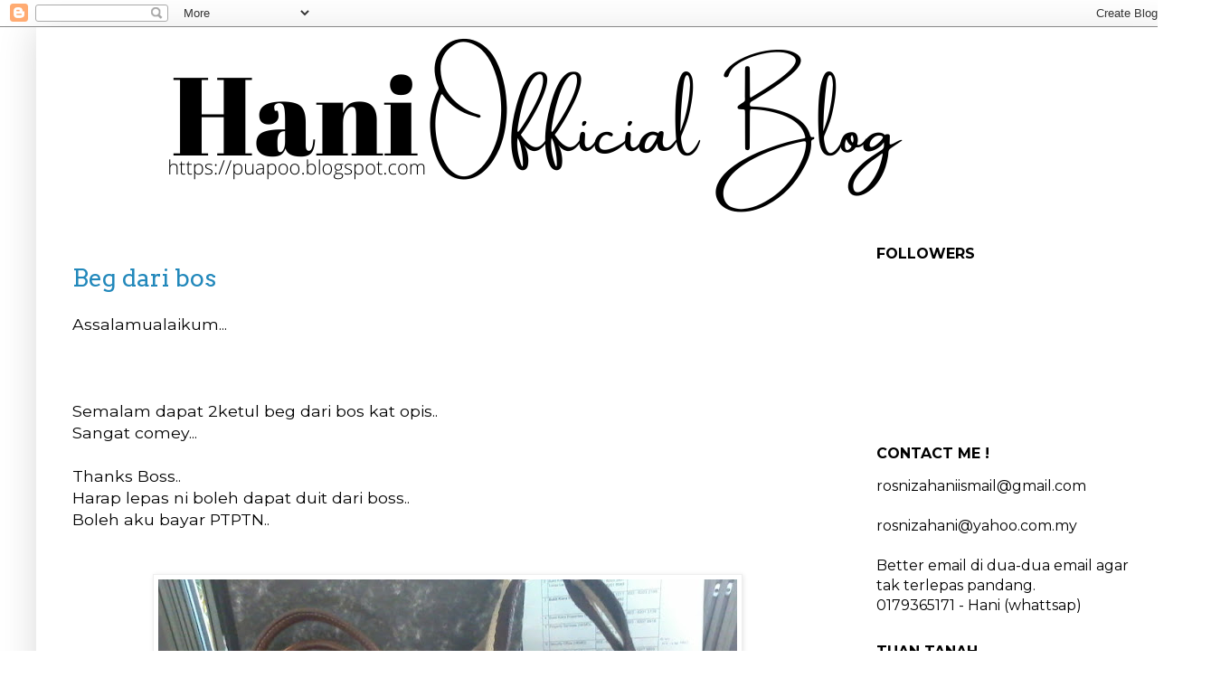

--- FILE ---
content_type: text/html; charset=utf-8
request_url: https://www.google.com/recaptcha/api2/aframe
body_size: 250
content:
<!DOCTYPE HTML><html><head><meta http-equiv="content-type" content="text/html; charset=UTF-8"></head><body><script nonce="lanDRsRrDYzpNpiYFSWsrQ">/** Anti-fraud and anti-abuse applications only. See google.com/recaptcha */ try{var clients={'sodar':'https://pagead2.googlesyndication.com/pagead/sodar?'};window.addEventListener("message",function(a){try{if(a.source===window.parent){var b=JSON.parse(a.data);var c=clients[b['id']];if(c){var d=document.createElement('img');d.src=c+b['params']+'&rc='+(localStorage.getItem("rc::a")?sessionStorage.getItem("rc::b"):"");window.document.body.appendChild(d);sessionStorage.setItem("rc::e",parseInt(sessionStorage.getItem("rc::e")||0)+1);localStorage.setItem("rc::h",'1768765067856');}}}catch(b){}});window.parent.postMessage("_grecaptcha_ready", "*");}catch(b){}</script></body></html>